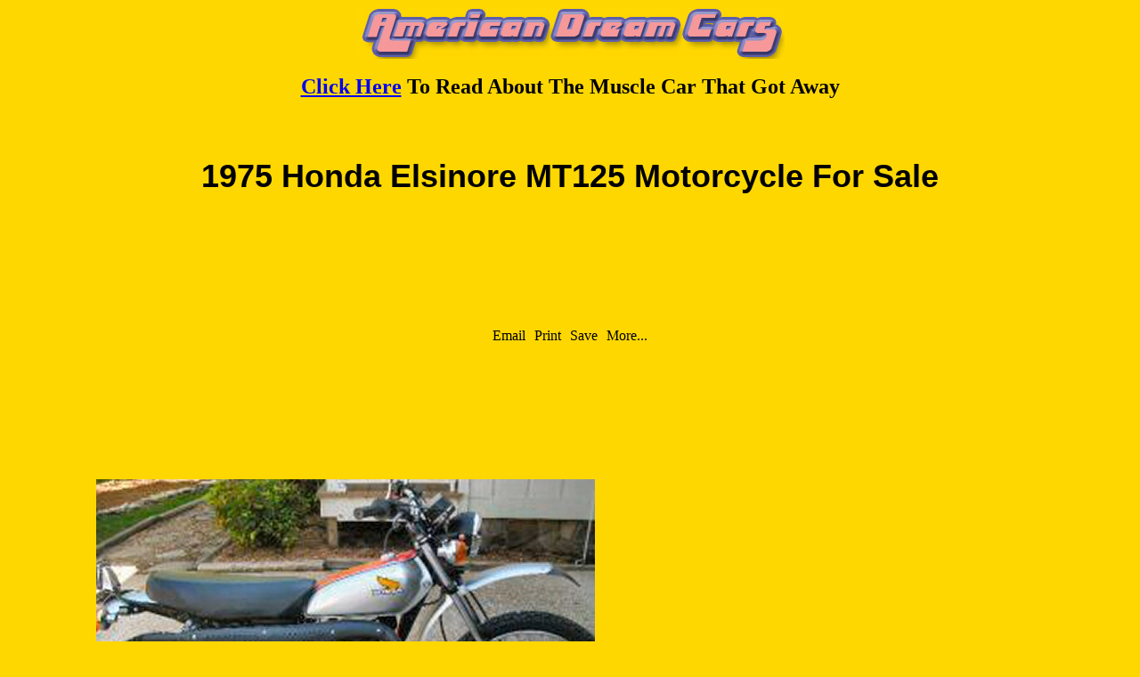

--- FILE ---
content_type: text/html
request_url: https://americandreamcars.com/1975hondaelsinoremt1250612.htm
body_size: 2445
content:
<html>
<head>
<meta name="GENERATOR" content="Web Factory Pro Image (TM) Version 3.0">
<meta name="Description" content="1975 Honda Elsinore MT125 Motorcycle For Sale">
<meta name="keywords" content="Collectible motorcycles, antique motorcycles,Collectible Harleys, antique Harleys, antique motorcycles for sale, Harley Davidson Motorcycles,collector Motorcycles, collector Bikes, collectible Bikes, Collectible Motor Bikes,old Motorcycles,Motorcycles, Collectable Motorcycles. Indian Motorcycles, Motor bikes, Collector Motorcycles For Sale, Kawasaki Motorcycles for sale">


<meta name=PTLfile content=savelocl.ptl>
<title>1975 Honda Elsinore MT125 Motorcycle </title>
</head>
<body bgcolor=FFD700>


<center>
<a href="http://www.americandreamcars.com/index.htm"><img src="https://www.americandreamcars.com/images/logo.jpg"  border="0"  alt="American Dream Cars Classic Cars For Sale" /></a>
<br><br>
<b><a HREF="http://www.americandreamcars.com/adcblog/"><font size=5>Click Here</a> To Read About The Muscle Car That Got Away </font></b>
<br>

<font size=4 face="Verdana, Arial"><b>
<br><br>

<h1>1975 Honda Elsinore MT125 Motorcycle For Sale <h1>
<br>
<br></b>
</font>

<script type="text/javascript"><!--
google_ad_client = "pub-1605109794279139";
google_alternate_ad_url = "http://www.americandreamcars.com/fastclickbannercode.htm";
google_ad_width = 728;
google_ad_height = 90;
google_ad_format = "728x90_as";
google_ad_type = "text_image";
google_ad_channel ="9988429310";
google_color_border = "FFD700";
google_color_bg = "FFD700";
google_color_link = "FF0033";
google_color_url = "3300FF";
google_color_text = "333333";
google_language = 'en';
//--></script>
<script type="text/javascript"
  src="http://pagead2.googlesyndication.com/pagead/show_ads.js">
</script>
<br><br>
<!-- AddThis Button BEGIN -->
<div class="addthis_toolbox">
</div>
<table border="0" cellspacing="8">
<tr> 
<td align="center"><div><a class="addthis_button_email">  Email  </a>

</div></td>
<td align="left"><div> <a class="addthis_button_print"> Print </a>
</div></td>

<td align="center"><div><a class="addthis_button_favorites">Save</a>
</div></td>
<td align="center"><div><a class="addthis_button_expanded">More...</a></div>
</td>
</tr>           
</table>
<script type="text/javascript" src="http://s7.addthis.com/js/250/addthis_widget.js#username=urbanlady"></script>

<!-- AddThis Button END -->
<br>




<br><br>

</center>


<!-- Start New Template Code -->

<table cellspacing = 0 cellpadding = 5 width = 100%>
<tr><td width=60% height=100% valign="top">
<center>


<!-- End part 1 of new Template Code -->

<img src="1975hondaelsinoremt1250612.jpg" hspace="5" vspace="5" alt="Photo of 1975 Honda Elsinore MT125 Motorcycle" border="0"></center>

<center>
<font face="Verdana,Arial" size=3><b>1975 Honda Elsinore MT125 Motorcycle<br>
 This little thing is awesome.
<br>
 Sad to see it go, just really needing money for school. 
<br>
It is a 2 stroke and gets excellent gas mileage. 
<br>
About 75MPG. 
<br>
Great for a collector or for getting around town. 
<br>
Street ready. 
<br>
This motorcycle is in MINT condition. 
<br>
Absolutely perfect except for the lens on one of the rear blinkers is broken. 
<br>
Has less than 100 miles on it. 
<br>
This is a great find at a good price. 
<br>
Good for a collector or just to have fun with!
<br>
Price:  Asking $2,500 Or Best Offer. 
<br>
Make me an offer, the worst I can say is no. 
<br>
Send me an email at <a HREF="MAILTO:andrewpellis92@gmail.com">andrewpellis92@gmail.com</a> 
<br>
or text message me at 615-428-6227. 
<br>
Buyer is responsible for pick up or delivery arrangements.  
<br>
I am located in Cookeville, Tennessee USA about one hour east of Nashville.

 
</B></font>
</center>

<center>
<a HREF="http://www.automobileinspections.com" rel="nofollow"><font size=5 color="FF0000"><b>Click Here for a detailed Inspection Report on this vehicle
</font> </b></a>
<br><br><br>
</script>
<script type="text/javascript">
<!--
google_ad_client = "pub-1605109794279139";
google_alternate_color = "FFD700";
google_ad_width = 300;
google_ad_height = 250;
google_ad_format = "300x250_as";
google_ad_type = "text_image";
google_ad_channel ="9545520679";
google_color_border = "FFD700";
google_color_bg = "FFD700";
google_color_link = "FF0033";
google_color_url = "3300FF";
google_color_text = "333333";
google_language = "en";
//-->
</script>
<script type="text/javascript" src="http://pagead2.googlesyndication.com/pagead/show_ads.js">
</script>

</center>


<!-- Start Part 2 of New Template Code -->

</td>
<td width=40% height=100% valign="top"><center>


<script  src="http://tag.contextweb.com/TagPublish/getjs.aspx?action=VIEWAD&cwrun=200&cwadformat=300X250&cwpid=507620&cwwidth=300&cwheight=250&cwpnet=1&cwtagid=35767"></script>
<br>

<br><br> 
<script type="text/javascript">
<!--
google_ad_client = "pub-1605109794279139";
google_alternate_color = "FFD700";
google_ad_width = 300;
google_ad_height = 250;
google_ad_format = "300x250_as";
google_ad_type = "text_image";
google_ad_channel ="9545520679";
google_color_border = "FFD700";
google_color_bg = "FFD700";
google_color_link = "FF0033";
google_color_url = "3300FF";
google_color_text = "333333";
google_language = "en";
//-->
</script>
<script type="text/javascript" src="http://pagead2.googlesyndication.com/pagead/show_ads.js">
</script>




</center>
</td>
</tr>
</table>

<!-- End Part2 of New Template Code -->


 <br><br><center>
<table width = 50% height = 20>
<tr><td><a HREF="collectible-motorcycles.htm"><b><font face="Verdana,Arial" size=4><img src="back.gif" width="32" height="32" alt="More Collector Motorcycles For Sale" align=middle>More Collector Motorcycles For Sale</font></b></a></td><td><a HREF="index.htm"><b><font face="Verdana,Arial" size=4><img src="home10.gif" width="32" height="32" alt="Go To Home Page" align=middle>HOME</font></b></a></td></tr>
</table>
</center>
<br>
<br>
<br>
<br><br><center>
<FONT FACE="Verdana,Arial" SIZE=2>
<a HREF="http://www.americandreamcars.com/privacypolicy.htm">Privacy Policy</a>
</font>
</center>
<script type="text/javascript">
var gaJsHost = (("https:" == document.location.protocol) ? "https://ssl." : "http://www.");
document.write(unescape("%3Cscript src='" + gaJsHost + "google-analytics.com/ga.js' type='text/javascript'%3E%3C/script%3E"));
</script>
<script type="text/javascript">
try {
var pageTracker = _gat._getTracker("UA-5142209-2");
pageTracker._trackPageview();
} catch(err) {}</script>


</body>
</html>
